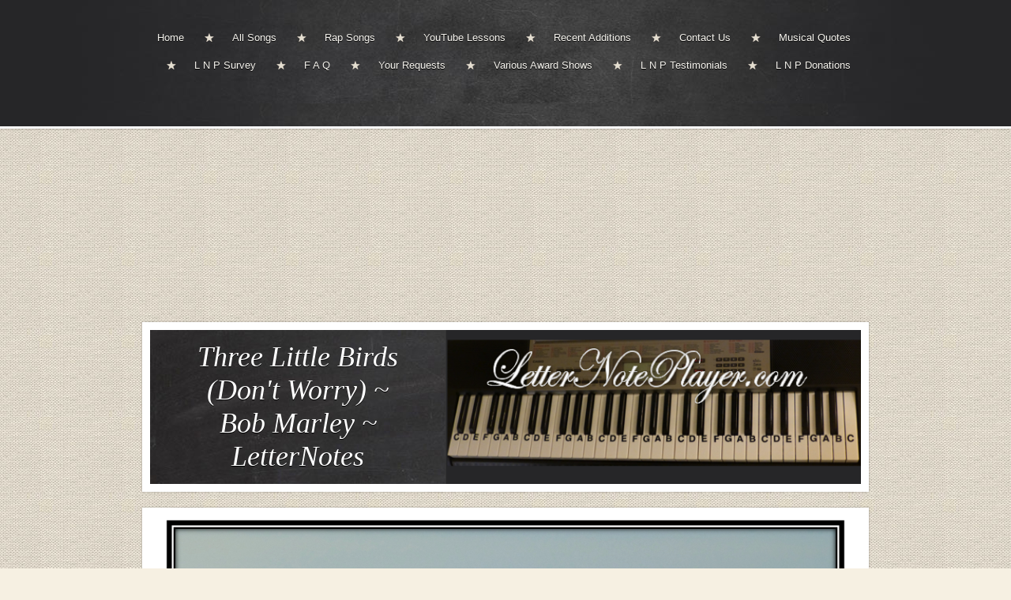

--- FILE ---
content_type: text/html; charset=utf-8
request_url: https://www.letternoteplayer.com/three-little-birds---bob-marley---letternotes.php
body_size: 643910
content:
<!DOCTYPE html PUBLIC "-//W3C//DTD XHTML 1.0 Transitional//EN" "http://www.w3.org/TR/xhtml1/DTD/xhtml1-transitional.dtd">
<html xmlns="http://www.w3.org/1999/xhtml">
    <head>
        <meta http-equiv="content-type" content="text/html; charset=utf-8" />


<title>Letter Note Player</title>



<meta name="description" content="This page will show you how to play Three Little Birds - Bob Marley by giving you the links to my LetterNotePlayer.com website, free .pdf downloads of my letternotes for this song.  " />
<meta name="keywords" content="music, music notes, notes, letters, song chords, song sheets, song notes, letter notes, bass notes, chord progression, popular songs, chords, how to play, letternotes, where do I find, printouts, .pdf, pdf, download, free, easy, keyboard, keybord, how can I play, lesson, lyrics, piano, free, tutorial, how do I play, class, find, reggae, marijuana, three, 3, three little birds, birds, bob, marley, marlly, bob marley, jamaica, bahamas, ziggy, ska, love, beginner, beginner piano lessons, courses, easy, easy piano lessons, educational, for, free online piano lessons, free piano, in, instructional keyboard, learn, lesson, lessons, music, online, piano, piano courses, piano for, piano in, piano lesson, piano lessons, piano music, piano song, piano songs, Piano Tutorial, playing, popular, popular song, school, sheet, song, songs, teacher, teachers, the notes, the letternotes, the letter notes, tutorials, letter notes, music, music notes, notes, letters, song chords, song sheets, song notes, bass notes, chord progression, popular songs, chords, how to play, letternotes, where do I find, printouts, .pdf, pdf, download, free, easy, keyboard, keybord, how can I play, lesson, lyrics, piano, free, tutorial, how do I play, class, find, beginner, beginner piano lessons, courses, easy, easy piano lessons, educational, for, free online piano lessons, free piano, in, instructional keyboard, learn, lesson, lessons, music, online, piano, piano courses, piano for, piano in, piano lesson, piano lessons, piano music, piano song, piano songs, Piano Tutorial, playing, popular, popular song, school, sheet, song, songs, teacher, teachers, the notes, the letternotes, the letter notes, tutorials, sing, singing, lyrics, www, don&#039;t worry, about a thing, " />

  <link href="resources/small letternote keyboard.png" rel="shortcut icon" type="image/x-icon" />
  <link href="resources/small letternote keyboard.png" rel="icon" type="image/x-icon" />

  
  <!-- Start of user defined header tracking codes -->
  <script async src="https://pagead2.googlesyndication.com/pagead/js/adsbygoogle.js"></script>
<script>
     (adsbygoogle = window.adsbygoogle || []).push({
          google_ad_client: "ca-pub-4754541375732794",
          enable_page_level_ads: true
     });
</script>
<meta name="p:domain_verify" content="1bfd422ef0d5cf93de9773b77b15be6c"/>
  <!-- End of user defined header tracking codes -->


  <style type="text/css" id="styleCSS">
    body{
    background-color:#f6f0e2;
    background-image: url(templates/Suarez/resources/canvas.jpg);
    background-repeat:repeat;
    background-position:top left;
    background-attachment:;
    text-align:center;
    margin:0;
    padding:0 0 20px 0;
    font-family:Arial,Helvetica,sans-serif;
    font-size:13px;
}

div.ys-bar{
    width:100%;
    background:#262628 url(templates/Suarez/resources/slate.jpg) center top repeat-y;
    z-index:1;
    border-bottom:3px solid #fff;
    -webkit-box-shadow: 0 0 2px rgba(0, 0, 0, 0.45);
       -moz-box-shadow: 0 0 2px rgba(0, 0, 0, 0.45);
            box-shadow: 0 0 2px rgba(0, 0, 0, 0.45);
}

div.ys-layout{
    width:920px;
    margin:-55px auto 0 auto;
    text-align:left;
}

div.ys-nav-wrap{
    width:920px;
    margin:0 auto;
    text-align:left;
    padding:30px 0 60px 0;
}

div.sys_navigation ul{
    text-align:right;
    margin:0;
    padding:0;
    list-style:none;
}

div.sys_navigation ul li{
    display:inline;
}

div.sys_navigation ul li a{
    display:inline-block;
    color:#f6f4ee;
    padding:10px 23px 10px 35px;
    background:url(templates/Suarez/resources/star.png) center left no-repeat;
    text-decoration:none;
    font-size:13px;
    text-shadow:0 1px 0 rgba(0,0,0,1);
}

div.sys_navigation ul li.single a,
div.sys_navigation ul li.first a{
    background:none;
    padding-left:0;
}

div.sys_navigation ul li.selected a{
    color:#fff;
    font-weight:bold;
}

div.sys_navigation ul li a:hover{
    text-decoration:underline;
}

div.ys-banner-wrap{
    background:#fff;
    padding:10px;
    -webkit-box-shadow: 0 0 2px rgba(0, 0, 0, 0.35);
       -moz-box-shadow: 0 0 2px rgba(0, 0, 0, 0.35);
            box-shadow: 0 0 2px rgba(0, 0, 0, 0.35);
}

div.ys-banner-wrap td.heading{
    width:100%;
    background:#262628 url(templates/Suarez/resources/board.jpg) 0 0 repeat;
    border-right:1px solid #333;
}

div.ys-banner-wrap div.heading h1{
    margin:0;
    padding: 0 40px 0 40px;
}

div.ys-banner-wrap div.heading h1 a{
    color:#fff;
    text-decoration:none;
    font-size:30px;
    font-weight:normal;
    font-family:Georgia;
    text-shadow:0 1px 0 rgba(0,0,0,1);
}

div#sys_banner{
    width:525px;
    height:195px;
    background: url(resources/keyboard%20with%20fancy%20writing%20final.png.cropped525x195o1%2C12s526x161.png) top left no-repeat;
}

div.ys-banner-wrap table{
    width:900px;
    background:#262628;
    height:195px;
}

div.content{
    background:#fff;
    -webkit-box-shadow: 0 0 2px rgba(0, 0, 0, 0.35);
       -moz-box-shadow: 0 0 2px rgba(0, 0, 0, 0.35);
            box-shadow: 0 0 2px rgba(0, 0, 0, 0.35);
    margin:20px 0 10px 0;
    padding:10px;
}


/* Variables - only edit these */





body{
    font-family:Arial,Helvetica,sans-serif;
    font-size:12px;
    color:#222;
}

a{
    color:#0062b5;
    text-decoration:underline;
}

a:hover{
    text-decoration:none;
    color:#0062b5
}

a img{border:none;}

p{
    padding: 5px 0;
    margin: 0;
}

h1 a, h2 a, h3 a, h4 a, h5 a, h6 a{color: #333333;}
h1 a:hover, h2 a:hover, h3 a:hover, h4 a:hover, h5 a:hover, h6 a:hover{color: #333333;}
h1, h2, h3, h4, h5, h6{
    padding: 10px 0;
    margin: 5px 0;
    color: #333333;
}

h1{font-size: 200%;}
h2{font-size: 180%;}
h3{font-size: 160%;}
h4{font-size: 140%;}
h5{font-size: 130%;}
h6{font-size: 100%;}
  </style>


<script src="//ajax.googleapis.com/ajax/libs/webfont/1.4.2/webfont.js" type="text/javascript"></script>





<script type="text/javascript" src="//ajax.googleapis.com/ajax/libs/jquery/1.11.1/jquery.min.js"></script>
<script type="text/javascript">window.jQuery || document.write('<script src="/components/bower_components/jquery/dist/jquery.js"><\/script>')</script>
<link rel="stylesheet" type="text/css" href="classes/commons/resources/flyoutmenu/flyoutmenu.css?1001144" />
<script type="text/javascript" src="classes/commons/resources/flyoutmenu/flyoutmenu.js?1001144"></script>
<link rel="stylesheet" type="text/css" href="classes/commons/resources/global/global.css?1001144" />


<script type="text/javascript">
  var swRegisterManager = {
    goals: [],
    add: function(swGoalRegister) {
      this.goals.push(swGoalRegister);
    },
    registerGoals: function() {
      while(this.goals.length) {
        this.goals.shift().call();
      }
    }
  };

  window.swPostRegister = swRegisterManager.registerGoals.bind(swRegisterManager);
</script>

  <link rel="stylesheet" type="text/css" href="classes/components/Image/layouts/Default/Default.css?1001144" />
  
  
  
  
  
  
  
  
  
  
  
  
  
  
  

    </head>
    <body id="sys_background">
        <div class='ys-bar'>
            <div class='ys-nav-wrap'>
                <div class='sys_navigation'>
                    <ul class='sys_navigation'>
			<li id="ys_menu_0" class="first"><a href="./" title="Home">Home</a></li>
			<li id="ys_menu_1"><a href="all-songs.php" title="All Songs">All Songs</a></li>
			<li id="ys_menu_2"><a href="rap-songs.php" title="Rap Songs">Rap Songs</a></li>
			<li id="ys_menu_3"><a href="youtube-lessons.php" title="YouTube Lessons">YouTube Lessons</a></li>
			<li id="ys_menu_4"><a href="recent-additions.php" title="Recent Additions">Recent Additions</a></li>
			<li id="ys_menu_5"><a href="contact-us.php" title="Contact Us">Contact Us</a></li>
			<li id="ys_menu_6"><a href="musical-quotes.php" title="Musical Quotes">Musical Quotes</a></li>
			<li id="ys_menu_7"><a href="l-n-p-survey.php" title="L N P Survey">L N P Survey</a></li>
			<li id="ys_menu_8"><a href="f-a-q.php" title="F A Q">F A Q</a></li>
			<li id="ys_menu_9"><a href="your-requests.php" title="Your Requests">Your Requests</a></li>
			<li id="ys_menu_10"><a href="various-award-shows.php" title="Various Award Shows">Various Award Shows</a></li>
			<li id="ys_menu_11"><a href="l-n-p-testimonials.php" title="L N P Testimonials">L N P Testimonials</a></li>
			<li id="ys_menu_12" class="last"><a href="l-n-p-donations.php" title="L N P Donations">L N P Donations</a></li>
			</ul>
<script>$(document).ready(function() { flyoutMenu.initFlyoutMenu([{"href": "./","title": "Home","name": "Home","children": []},{"href": "all-songs.php","title": "All Songs","name": "All Songs","children": []},{"href": "rap-songs.php","title": "Rap Songs","name": "Rap Songs","children": []},{"href": "youtube-lessons.php","title": "YouTube Lessons","name": "YouTube Lessons","children": []},{"href": "recent-additions.php","title": "Recent Additions","name": "Recent Additions","children": []},{"href": "contact-us.php","title": "Contact Us","name": "Contact Us","children": []},{"href": "musical-quotes.php","title": "Musical Quotes","name": "Musical Quotes","children": []},{"href": "l-n-p-survey.php","title": "L N P Survey","name": "L N P Survey","children": []},{"href": "f-a-q.php","title": "F A Q","name": "F A Q","children": []},{"href": "your-requests.php","title": "Your Requests","name": "Your Requests","children": []},{"href": "various-award-shows.php","title": "Various Award Shows","name": "Various Award Shows","children": []},{"href": "l-n-p-testimonials.php","title": "L N P Testimonials","name": "L N P Testimonials","children": []},{"href": "l-n-p-donations.php","title": "L N P Donations","name": "L N P Donations","children": []}], "flyover");});</script>
                </div>
            </div>
        </div>        
        <div class="ys-layout">
            <div class="ys-banner-wrap">
                <table cellpadding='0' cellspacing='0'>
                    <tr>
                        <td class='heading'>
                            <div class="heading">
                                <h1 style="text-align:center;"><a id="sys_heading" href="./" style="color:#ffffff;font-size:36px;font-style:italic;font-weight:normal;font-family:Georgia;text-decoration:none;">Three Little Birds (Don't Worry) ~ Bob Marley ~ LetterNotes</a></h1>
                            </div>
                        </td>
                        <td>
                            <div id="sys_banner"></div>
                        </td>
                    </tr>
                </table>
            </div>
            <div class="content">
                <div id="content">
                    <style media="screen">
  .layout_1-column {
    width: 100%;
    padding: 0;
    margin: 0;
  }

  .layout_1-column:after {
    content: "";
    display: table;
    clear: both;
  }

  .zone_top {
    margin: 0;
    padding: 5px;
    vertical-align: top;
    line-height: normal;
    min-width: 100px;
  }
</style>

<div class="layout_1-column sys_layout">
    <div id="layout_row1">
        <div id="sys_region_1" class="zone_top" ><div id="I11804" style="display:block;clear: both;text-align:center;margin:0 0 2rem 0;" class="Image_Default"><style>#I11804_img {-moz-box-sizing: border-box;-webkit-box-sizing: border-box;box-sizing: border-box;width: 860px;border:none;max-width: 100%;height: auto;}</style><img id="I11804_img" src="resources/3%20little%20birds.png.opt860x304o0%2C0s860x304.png"  /></div><div id="I0a992f754eeb4d449a0e46ba88b4fb15" style="display:block;clear: both;margin:1rem 0 2rem 0;" class="Layout1_Default"><style>.column_I0a992f754eeb4d449a0e46ba88b4fb15 {width: 100%;-moz-box-sizing:border-box;-webkit-box-sizing: border-box;box-sizing:border-box;}.column_I0a992f754eeb4d449a0e46ba88b4fb15:after {content: "";display: table;clear: both;}.column_I0a992f754eeb4d449a0e46ba88b4fb15 .left {text-align: left;vertical-align: top;width: 50%;padding: 0 15px 0 0;float: left;-moz-box-sizing: border-box;-webkit-box-sizing: border-box;box-sizing:border-box;}.column_I0a992f754eeb4d449a0e46ba88b4fb15 .right {vertical-align: top;width: 50%;padding: 0 0 0 15px;float: left;-moz-box-sizing: border-box;-webkit-box-sizing: border-box;box-sizing: border-box;}</style><div class="column_I0a992f754eeb4d449a0e46ba88b4fb15 column_divider" ><div id="Left_I0a992f754eeb4d449a0e46ba88b4fb15" class="left" ><div id="Idb40eef22ba6471cafe7a891b6a3198c" style="display:block;clear: both;text-align:center;" class="HTML_Default">    <div id="Idb40eef22ba6471cafe7a891b6a3198c_html" class="responsive_embed">
<form action="https://www.paypal.com/cgi-bin/webscr" method="post" target="_top"><input type="hidden" name="cmd" value="_s-xclick"><input type="hidden" name="hosted_button_id" value="2ZWDS8ADQD386"><input type="image" src="https://www.paypalobjects.com/en_US/i/btn/btn_donateCC_LG.gif" border="0" name="submit" alt="PayPal - The safer, easier way to pay online!"><img alt="" border="0" src="https://www.paypalobjects.com/en_US/i/scr/pixel.gif" width="1" height="1"></form></div>

    </div></div><div id="Right_I0a992f754eeb4d449a0e46ba88b4fb15" class="right" ><div id="I6927" style="display:block;clear: both;text-align:center;" class="HTML_Default">    <div id="I6927_html" class="responsive_embed">            <!--  /* Font Definitions */ @font-face   {font-family:Cambria;   panose-1:2 4 5 3 5 4 6 3 2 4;   mso-font-charset:0;   mso-generic-font-family:auto;   mso-font-pitch:variable;   mso-font-signature:3 0 0 0 1 0;}  /* Style Definitions */ p.MsoNormal, li.MsoNormal, div.MsoNormal   {mso-style-parent:"";   margin:0in;   margin-bottom:.0001pt;   mso-pagination:widow-orphan;   font-size:12.0pt;   font-family:"Times New Roman";   mso-ascii-font-family:Cambria;   mso-ascii-theme-font:minor-latin;   mso-fareast-font-family:Cambria;   mso-fareast-theme-font:minor-latin;   mso-hansi-font-family:Cambria;   mso-hansi-theme-font:minor-latin;   mso-bidi-font-family:"Times New Roman";   mso-bidi-theme-font:minor-bidi;} @page Section1   {size:8.5in 11.0in;   margin:1.0in 1.25in 1.0in 1.25in;   mso-header-margin:.5in;   mso-footer-margin:.5in;   mso-paper-source:0;} div.Section1   {page:Section1;} -->        <div id="google_translate_element"></div><script>
  function googleTranslateElementInit() {
    new google.translate.TranslateElement({
      pageLanguage: 'en'
    }, 'google_translate_element');
  }
  </script><script src="//translate.google.com/translate_a/element.js?cb=googleTranslateElementInit"></script>
      
</div>

    </div></div></div></div><div id="I4542" style="display:block;clear: both;text-align:center;" class="HTML_Default">    <div id="I4542_html" class="responsive_embed"><script async src="//pagead2.googlesyndication.com/pagead/js/adsbygoogle.js"></script>
<!-- T Songs lnp -->
<ins class="adsbygoogle"
     style="display:block"
     data-ad-client="ca-pub-4754541375732794"
     data-ad-slot="9246927198"
     data-ad-format="auto"></ins>
<script>
(adsbygoogle = window.adsbygoogle || []).push({});
</script></div>

    </div><div id="I751" style="display:block;clear: both;margin:1rem 0 2rem 0;" class="Text_Default"><style>.old_text_widget img {max-width: 100%;height: auto;}.old_text_wdiget {margin: 0;padding: 0;overflow: hidden;color: ;font: ;background-color: ;}</style><div id="I751_sys_txt" class="sys_txt old_text_widget clear_fix"><p align="center"><font size="4"><a style="font-style: italic;" href="https://youtu.be/JcS6E3I7fhQ" title="Three Little Birds - Bob Marley - YouTube" target="_blank">How to Play ~ <font size="5">Three Little Birds&nbsp; (Don't Worry)</font> ~ LetterNotePlayer YouTube Tutorial</a><br></font></p><p align="center"><br></p></div></div><div id="I342" style="display:block;clear: both;margin:10px 10px 10px 10px;" class="Horizontal_Line_Default">    <div style='border-bottom-width:3px;border-bottom-style:dotted;border-bottom-color:#aaaaaa;font-size:0;padding:0;margin:0;height:0;line-height:0;'></div>
</div><div id="I748" style="display:block;clear: both;margin:1rem 0 2rem 0;" class="Layout1_Default"><style>.column_I748 {width: 100%;-moz-box-sizing:border-box;-webkit-box-sizing: border-box;box-sizing:border-box;}.column_I748:after {content: "";display: table;clear: both;}.column_I748 .left {text-align: left;vertical-align: top;width: 50%;padding: 0;float: left;-moz-box-sizing: border-box;-webkit-box-sizing: border-box;box-sizing:border-box;}.column_I748 .right {vertical-align: top;width: 50%;padding: 0;float: left;-moz-box-sizing: border-box;-webkit-box-sizing: border-box;box-sizing: border-box;}</style><div class="column_I748 column_divider" ><div id="Left_I748" class="left" ><div id="I2316" style="display:block;clear: both;" class="Layout1_Default"><style>.column_I2316 {width: 100%;-moz-box-sizing:border-box;-webkit-box-sizing: border-box;box-sizing:border-box;}.column_I2316:after {content: "";display: table;clear: both;}.column_I2316 .left {text-align: left;vertical-align: top;width: 50%;padding: 0;float: left;-moz-box-sizing: border-box;-webkit-box-sizing: border-box;box-sizing:border-box;}.column_I2316 .right {vertical-align: top;width: 50%;padding: 0;float: left;-moz-box-sizing: border-box;-webkit-box-sizing: border-box;box-sizing: border-box;}</style><div class="column_I2316 column_divider" ><div id="Left_I2316" class="left" ><div id="I749" style="display:block;clear: both;text-align:left;" class="Image_Default"><a href="https://www.youtube.com/watch?v=JcS6E3I7fhQ" target="new"><style>#I749_img {-moz-box-sizing: border-box;-webkit-box-sizing: border-box;box-sizing: border-box;width: 142px;border:none;max-width: 100%;height: auto;}</style><img id="I749_img" src="resources/youtube_image_1.png"  /></a></div><div id="I750" style="display:block;clear: both;text-align:left;margin:10px 10px 10px 10px;" class="Social_LikeStrip_Default">    <div class="social-share-container" style="text-align: left;">
            <span class="individual-social-share">

                <script type="text/javascript" src="//platform.twitter.com/widgets.js"></script>
                <a href="https://twitter.com/share" class="twitter-share-button" data-lang="en" data-count="none">Tweet</a>

            </span>
            <span class="individual-social-share">

                <div>
                    <iframe src="//www.facebook.com/plugins/like.php?send=false&amp;href=https%3A%2F%2Fwww.letternoteplayer.com%2Fthree-little-birds---bob-marley---letternotes.php&amp;layout=button_count&amp;show_faces=false&amp;action=like&amp;width=49&amp;height=20&amp;locale=en_US" scrolling="no" frameborder="0" style="border:none;overflow:hidden;width:49px;height:20px;" allowTransparency="true"></iframe>
                </div>

            </span>
            <span class="individual-social-share">

                <script type="text/javascript" src="https://apis.google.com/js/plusone.js">
                  {lang: 'en-US'}
                </script>
                <g:plusone size="medium" count="true"></g:plusone>
                <script type="text/javascript">gapi.plusone.go();</script>

            </span>
    </div></div></div><div id="Right_I2316" class="right" ><div id="I8447" style="display:block;clear: both;text-align:left;" class="Image_Default"><a href="https://app.box.com/s/mwljx3nrq9sp9vege969" target="_blank" ><style>#I8447_img {-moz-box-sizing: border-box;-webkit-box-sizing: border-box;box-sizing: border-box;width: 183px;border:none;max-width: 100%;height: auto;}</style><img id="I8447_img" src="resources/Download%20Lyrics_3.png.opt183x71o0%2C0s183x71.png"  /></a></div></div></div></div></div><div id="Right_I748" class="right" ><div id="I2313" style="display:block;clear: both;" class="Layout1_Default"><style>.column_I2313 {width: 100%;-moz-box-sizing:border-box;-webkit-box-sizing: border-box;box-sizing:border-box;}.column_I2313:after {content: "";display: table;clear: both;}.column_I2313 .left {text-align: left;vertical-align: top;width: 50%;padding: 0;float: left;-moz-box-sizing: border-box;-webkit-box-sizing: border-box;box-sizing:border-box;}.column_I2313 .right {vertical-align: top;width: 50%;padding: 0;float: left;-moz-box-sizing: border-box;-webkit-box-sizing: border-box;box-sizing: border-box;}</style><div class="column_I2313 column_divider" ><div id="Left_I2313" class="left" ><div id="I2314" style="display:block;clear: both;text-align:center;" class="Image_Default"><a href="https://www.youtube.com/user/LetterNotePlayer?feature=mhee" target="new"><style>#I2314_img {-moz-box-sizing: border-box;-webkit-box-sizing: border-box;box-sizing: border-box;width: 155px;border:none;max-width: 100%;height: auto;}</style><img id="I2314_img" src="resources/Google_small.png.opt155x60o0%2C0s155x60.png"  /></a></div></div><div id="Right_I2313" class="right" ><div id="I28ddcfa859aa493d87ec383cd963e9b5" style="display:block;clear: both;text-align:center;" class="Image_Default"><a href="https://app.box.com/s/advg3mxj0bejatqrcsc5" target="_blank" ><style>#I28ddcfa859aa493d87ec383cd963e9b5_img {-moz-box-sizing: border-box;-webkit-box-sizing: border-box;box-sizing: border-box;width: 183px;border:none;max-width: 100%;height: auto;}</style><img id="I28ddcfa859aa493d87ec383cd963e9b5_img" src="resources/download%20comment%20bubble.png"  /></a></div><div id="I343" style="display:block;clear: both;text-align:right;" class="Image_Default"><a href="https://app.box.com/s/advg3mxj0bejatqrcsc5" target="_blank" ><style>#I343_img {-moz-box-sizing: border-box;-webkit-box-sizing: border-box;box-sizing: border-box;width: 0px;border:none;max-width: 100%;height: auto;}</style><img id="I343_img" src="resources/download%20comment%20bubble.png.opt0x0o0%2C0s0x0.png"  /></a></div></div></div></div></div></div></div><div id="I344" style="display:block;clear: both;" class="Text_Default"><style>.old_text_widget img {max-width: 100%;height: auto;}.old_text_wdiget {margin: 0;padding: 0;overflow: hidden;color: ;font: ;background-color: ;}</style><div id="I344_sys_txt" class="sys_txt old_text_widget clear_fix"><p style="text-align: center;"><img src="[data-uri]" alt=""><br><img src="[data-uri]" alt=""></p><p style="text-align: center;"><img src="[data-uri]" alt=""><img src="[data-uri]" alt=""></p><p style="text-align: center;"><br></p></div></div><div id="Iddc3474f8ee8479583ef7d6f6b12ae40" style="display:block;clear: both;margin:1rem 0 2rem 0;" class="Layout1_Default"><style>.column_Iddc3474f8ee8479583ef7d6f6b12ae40 {width: 100%;-moz-box-sizing:border-box;-webkit-box-sizing: border-box;box-sizing:border-box;}.column_Iddc3474f8ee8479583ef7d6f6b12ae40:after {content: "";display: table;clear: both;}.column_Iddc3474f8ee8479583ef7d6f6b12ae40 .left {text-align: left;vertical-align: top;width: 50%;padding: 0 15px 0 0;float: left;-moz-box-sizing: border-box;-webkit-box-sizing: border-box;box-sizing:border-box;}.column_Iddc3474f8ee8479583ef7d6f6b12ae40 .right {vertical-align: top;width: 50%;padding: 0 0 0 15px;float: left;-moz-box-sizing: border-box;-webkit-box-sizing: border-box;box-sizing: border-box;}</style><div class="column_Iddc3474f8ee8479583ef7d6f6b12ae40 column_divider" ><div id="Left_Iddc3474f8ee8479583ef7d6f6b12ae40" class="left" ><div id="I324e5d08becd437fb019fd3a24ea6641" style="display:block;clear: both;text-align:center;" class="HTML_Default">    <div id="I324e5d08becd437fb019fd3a24ea6641_html" class="responsive_embed">
<form action="https://www.paypal.com/cgi-bin/webscr" method="post" target="_top"><input type="hidden" name="cmd" value="_s-xclick"><input type="hidden" name="hosted_button_id" value="2ZWDS8ADQD386"><input type="image" src="https://www.paypalobjects.com/en_US/i/btn/btn_donateCC_LG.gif" border="0" name="submit" alt="PayPal - The safer, easier way to pay online!"><img alt="" border="0" src="https://www.paypalobjects.com/en_US/i/scr/pixel.gif" width="1" height="1"></form> </div>

    </div></div><div id="Right_Iddc3474f8ee8479583ef7d6f6b12ae40" class="right" ><div id="I753" style="display:block;clear: both;text-align:right;margin:10px 10px 10px 10px;" class="Social_LikeStrip_Default">    <div class="social-share-container" style="text-align: right;">
            <span class="individual-social-share">

                <script type="text/javascript" src="//platform.twitter.com/widgets.js"></script>
                <a href="https://twitter.com/share" class="twitter-share-button" data-lang="en" data-count="none">Tweet</a>

            </span>
            <span class="individual-social-share">

                <div>
                    <iframe src="//www.facebook.com/plugins/like.php?send=false&amp;href=https%3A%2F%2Fwww.letternoteplayer.com%2Fthree-little-birds---bob-marley---letternotes.php&amp;layout=button_count&amp;show_faces=false&amp;action=like&amp;width=49&amp;height=20&amp;locale=en_US" scrolling="no" frameborder="0" style="border:none;overflow:hidden;width:49px;height:20px;" allowTransparency="true"></iframe>
                </div>

            </span>
            <span class="individual-social-share">

                <script type="text/javascript" src="https://apis.google.com/js/plusone.js">
                  {lang: 'en-US'}
                </script>
                <g:plusone size="medium" count="true"></g:plusone>
                <script type="text/javascript">gapi.plusone.go();</script>

            </span>
    </div></div></div></div></div><div id="Icfbd18af3d8546da938f2029f6ecfd5e" style="display:block;clear: both;margin:1rem 0 2rem 0;" class="Layout1_Default"><style>.column_Icfbd18af3d8546da938f2029f6ecfd5e {width: 100%;-moz-box-sizing:border-box;-webkit-box-sizing: border-box;box-sizing:border-box;}.column_Icfbd18af3d8546da938f2029f6ecfd5e:after {content: "";display: table;clear: both;}.column_Icfbd18af3d8546da938f2029f6ecfd5e .left {text-align: left;vertical-align: top;width: 50%;padding: 0 15px 0 0;float: left;-moz-box-sizing: border-box;-webkit-box-sizing: border-box;box-sizing:border-box;}.column_Icfbd18af3d8546da938f2029f6ecfd5e .right {vertical-align: top;width: 50%;padding: 0 0 0 15px;float: left;-moz-box-sizing: border-box;-webkit-box-sizing: border-box;box-sizing: border-box;}</style><div class="column_Icfbd18af3d8546da938f2029f6ecfd5e column_divider" ><div id="Left_Icfbd18af3d8546da938f2029f6ecfd5e" class="left" ><div id="I401f7fb9cafb4c358d874eeebf03369d" style="display:block;clear: both;text-align:left;margin:1rem 0 1rem 1rem;" class="YouTube_Default"><div class="embed-video-container">
  <iframe class="embed-video-iframe" type="text/html" src="//www.youtube.com/embed/JcS6E3I7fhQ" frameborder="0" allowfullscreen></iframe>
</div></div></div><div id="Right_Icfbd18af3d8546da938f2029f6ecfd5e" class="right" ><div id="Id47c8c273288479f90146f9881e796a6" style="display:block;clear: both;text-align:left;margin:1rem 1rem 1rem 0;" class="YouTube_Default"><div class="embed-video-container">
  <iframe class="embed-video-iframe" type="text/html" src="//www.youtube.com/embed/I7GspLk8uTo" frameborder="0" allowfullscreen></iframe>
</div></div></div></div></div><div id="I0df288976c2041b58cafa073fdca9bde" style="display:block;clear: both;margin:1rem 0 2rem 0;" class="Layout1_Default"><style>.column_I0df288976c2041b58cafa073fdca9bde {width: 100%;-moz-box-sizing:border-box;-webkit-box-sizing: border-box;box-sizing:border-box;}.column_I0df288976c2041b58cafa073fdca9bde:after {content: "";display: table;clear: both;}.column_I0df288976c2041b58cafa073fdca9bde .left {text-align: left;vertical-align: top;width: 50%;padding: 0 15px 0 0;float: left;-moz-box-sizing: border-box;-webkit-box-sizing: border-box;box-sizing:border-box;}.column_I0df288976c2041b58cafa073fdca9bde .right {vertical-align: top;width: 50%;padding: 0 0 0 15px;float: left;-moz-box-sizing: border-box;-webkit-box-sizing: border-box;box-sizing: border-box;}</style><div class="column_I0df288976c2041b58cafa073fdca9bde column_divider" ><div id="Left_I0df288976c2041b58cafa073fdca9bde" class="left" ><div id="I66131d7e1ff24407817c3e8b21bf9240" style="display:block;clear: both;" class="Layout1_Default"><style>.column_I66131d7e1ff24407817c3e8b21bf9240 {width: 100%;-moz-box-sizing:border-box;-webkit-box-sizing: border-box;box-sizing:border-box;}.column_I66131d7e1ff24407817c3e8b21bf9240:after {content: "";display: table;clear: both;}.column_I66131d7e1ff24407817c3e8b21bf9240 .left {text-align: left;vertical-align: top;width: 50%;padding: 0 15px 0 0;float: left;-moz-box-sizing: border-box;-webkit-box-sizing: border-box;box-sizing:border-box;}.column_I66131d7e1ff24407817c3e8b21bf9240 .right {vertical-align: top;width: 50%;padding: 0 0 0 15px;float: left;-moz-box-sizing: border-box;-webkit-box-sizing: border-box;box-sizing: border-box;}</style><div class="column_I66131d7e1ff24407817c3e8b21bf9240 column_divider" ><div id="Left_I66131d7e1ff24407817c3e8b21bf9240" class="left" ><div id="I7ce94a3873d549b194fb6004a21ba3ba" style="display:block;clear: both;" class="Text_2_Default"><style type="text/css">
    div.sys_text_widget img.float-left{float:left;margin:10px 15px 10px 0;}
    div.sys_text_widget img.float-right{position:relative;margin:10px 0 10px 15px;}
    div.sys_text_widget img{margin:4px;}
    div.sys_text_widget {
        overflow: hidden;
        margin: 0;
        padding: 0;
        color: ;
        font: ;
        background-color: ;
    }
</style>

<div id="I7ce94a3873d549b194fb6004a21ba3ba_sys_txt" systemElement="true" class="sys_txt sys_text_widget new-text-widget"><p style="text-align: center;"><a href="https://amzn.to/3UmT1ng" title="3 Little Birds T-Shirt - Amazon" target="_blank" rel="noopener">Three Little Birds</a></p>
<p style="text-align: center;"><a href="https://amzn.to/3UmT1ng" title="3 Little Birds T-Shirt - Amazon" target="_blank" rel="noopener">Bob Marley T-shirt</a></p></div></div></div><div id="Right_I66131d7e1ff24407817c3e8b21bf9240" class="right" >&nbsp;</div></div></div></div><div id="Right_I0df288976c2041b58cafa073fdca9bde" class="right" ><div id="Ic33f977e2a00438f86df1b5684f00dd0" style="display:block;clear: both;margin:0 0 0 0;" class="Layout1_Default"><style>.column_Ic33f977e2a00438f86df1b5684f00dd0 {width: 100%;-moz-box-sizing:border-box;-webkit-box-sizing: border-box;box-sizing:border-box;}.column_Ic33f977e2a00438f86df1b5684f00dd0:after {content: "";display: table;clear: both;}.column_Ic33f977e2a00438f86df1b5684f00dd0 .left {text-align: left;vertical-align: top;width: 50%;padding: 0 15px 0 0;float: left;-moz-box-sizing: border-box;-webkit-box-sizing: border-box;box-sizing:border-box;}.column_Ic33f977e2a00438f86df1b5684f00dd0 .right {vertical-align: top;width: 50%;padding: 0 0 0 15px;float: left;-moz-box-sizing: border-box;-webkit-box-sizing: border-box;box-sizing: border-box;}</style><div class="column_Ic33f977e2a00438f86df1b5684f00dd0 column_divider" ><div id="Left_Ic33f977e2a00438f86df1b5684f00dd0" class="left" ><div id="Ib81f02dbf8ac4024af36049611dfabbc" style="display:block;clear: both;" class="Text_2_Default"><style type="text/css">
    div.sys_text_widget img.float-left{float:left;margin:10px 15px 10px 0;}
    div.sys_text_widget img.float-right{position:relative;margin:10px 0 10px 15px;}
    div.sys_text_widget img{margin:4px;}
    div.sys_text_widget {
        overflow: hidden;
        margin: 0;
        padding: 0;
        color: ;
        font: ;
        background-color: ;
    }
</style>

<div id="Ib81f02dbf8ac4024af36049611dfabbc_sys_txt" systemElement="true" class="sys_txt sys_text_widget new-text-widget"><p style="text-align: center;"><a href="https://amzn.to/3U8RtvG" title="One Love T-Shirt Amazon" target="_blank" rel="noopener">One Love</a></p>
<p style="text-align: center;"><a href="https://amzn.to/3U8RtvG" title="One Love T-Shirt Amazon" target="_blank" rel="noopener">Bob Marley T-shirt</a></p></div></div></div><div id="Right_Ic33f977e2a00438f86df1b5684f00dd0" class="right" ><div id="Ic45485d8ebb7428480ba3e96ce118202" style="display:block;clear: both;" class="Text_2_Default"><style type="text/css">
    div.sys_text_widget img.float-left{float:left;margin:10px 15px 10px 0;}
    div.sys_text_widget img.float-right{position:relative;margin:10px 0 10px 15px;}
    div.sys_text_widget img{margin:4px;}
    div.sys_text_widget {
        overflow: hidden;
        margin: 0;
        padding: 0;
        color: ;
        font: ;
        background-color: ;
    }
</style>

<div id="Ic45485d8ebb7428480ba3e96ce118202_sys_txt" systemElement="true" class="sys_txt sys_text_widget new-text-widget"><p style="text-align: center;"><a href="https://amzn.to/3w3z8bt" title="Jamaican lion surf trunks - Amazon" target="_blank" rel="noopener">Jamaican Lion Surf Trunks</a></p></div></div></div></div></div></div></div></div><div id="I6925" style="display:block;clear: both;text-align:center;" class="HTML_Default">    <div id="I6925_html" class="responsive_embed">                       <!--  /* Font Definitions */ @font-face   {font-family:Cambria;   panose-1:2 4 5 3 5 4 6 3 2 4;   mso-font-charset:0;   mso-generic-font-family:auto;   mso-font-pitch:variable;   mso-font-signature:3 0 0 0 1 0;}  /* Style Definitions */ p.MsoNormal, li.MsoNormal, div.MsoNormal   {mso-style-parent:"";   margin:0in;   margin-bottom:.0001pt;   mso-pagination:widow-orphan;   font-size:12.0pt;   font-family:"Times New Roman";   mso-ascii-font-family:Cambria;   mso-ascii-theme-font:minor-latin;   mso-fareast-font-family:Cambria;   mso-fareast-theme-font:minor-latin;   mso-hansi-font-family:Cambria;   mso-hansi-theme-font:minor-latin;   mso-bidi-font-family:"Times New Roman";   mso-bidi-theme-font:minor-bidi;} span.xml-punctuation   {mso-style-name:xml-punctuation;} span.xml-tagname   {mso-style-name:xml-tagname;} span.xml-attname   {mso-style-name:xml-attname;} span.xml-attribute   {mso-style-name:xml-attribute;} span.xml-text   {mso-style-name:xml-text;} span.whitespace   {mso-style-name:whitespace;} @page Section1   {size:8.5in 11.0in;   margin:1.0in 1.25in 1.0in 1.25in;   mso-header-margin:.5in;   mso-footer-margin:.5in;   mso-paper-source:0;} div.Section1   {page:Section1;} -->        <body><h3><font color="fffff"><i><a href="#" >
  ↑ BACK TO TOP ↑
   </a></i></font></h3><script defer src="https://static.cloudflareinsights.com/beacon.min.js/vcd15cbe7772f49c399c6a5babf22c1241717689176015" integrity="sha512-ZpsOmlRQV6y907TI0dKBHq9Md29nnaEIPlkf84rnaERnq6zvWvPUqr2ft8M1aS28oN72PdrCzSjY4U6VaAw1EQ==" data-cf-beacon='{"version":"2024.11.0","token":"2ee9239871324683a35845f82abf205e","r":1,"server_timing":{"name":{"cfCacheStatus":true,"cfEdge":true,"cfExtPri":true,"cfL4":true,"cfOrigin":true,"cfSpeedBrain":true},"location_startswith":null}}' crossorigin="anonymous"></script>
</body>

      

</div>

    </div><div id="I752" style="display:block;clear: both;margin:10px 10px 10px 10px;" class="Horizontal_Line_Default">    <div style='border-bottom-width:3px;border-bottom-style:dotted;border-bottom-color:#aaaaaa;font-size:0;padding:0;margin:0;height:0;line-height:0;'></div>
</div><div id="I6924" style="display:block;clear: both;text-align:center;" class="HTML_Default">    <div id="I6924_html" class="responsive_embed">           <html xmlns:v="urn:schemas-microsoft-com:vml" xmlns:o="urn:schemas-microsoft-com:office:office" xmlns:w="urn:schemas-microsoft-com:office:word" xmlns:m=http://schemas.microsoft.com/office/2004/12/omml xmlns:css="http://macVmlSchemaUri" xmlns="http://www.w3.org/TR/REC-html40"> <head> <meta name=Title content=""> <meta name=Keywords content=""> <meta http-equiv=Content-Type content="text/html; charset=macintosh"> <link rel=Original-File href="file://localhost/Volumes/JN%20250%20X/Practicing%20Wrapping%20Objects%20-%20HTML/Practice%20Wrapping.docx"> <meta name=ProgId content=Word.Document> <meta name=Generator content="Microsoft Word 2008"> <meta name=Originator content="Microsoft Word 2008"> <link rel=File-List href="Word%20Work%20File%20D_137014529_files/filelist.xml"> <link rel=Edit-Time-Data href="Word%20Work%20File%20D_137014529_files/editdata.mso"> <!--[if !mso]> <style> v\:* {behavior:url(#default#VML);} o\:* {behavior:url(#default#VML);} w\:* {behavior:url(#default#VML);} .shape {behavior:url(#default#VML);} </style> <![endif]--><!--[if gte mso 9]><xml>  <o:DocumentProperties> <o:Author>City School</o:Author> <o:Template>Normal.dotm</o:Template>  <o:LastAuthor>City School</o:LastAuthor>  <o:Revision>2</o:Revision>  <o:TotalTime>1</o:TotalTime> <o:Created>2013-06-18T18:56:00Z</o:Created> <o:LastSaved>2013-06-18T18:56:00Z</o:LastSaved> <o:Pages>1</o:Pages> <o:Words>12</o:Words> <o:Characters>74</o:Characters> <o:Company>San Diego Unified School District</o:Company> <o:Lines>1</o:Lines> <o:Paragraphs>1</o:Paragraphs> <o:CharactersWithSpaces>90</o:CharactersWithSpaces> <o:Version>12.0</o:Version> </o:DocumentProperties> <o:OfficeDocumentSettings> <o:AllowPNG/> </o:OfficeDocumentSettings> </xml><![endif]--><!--[if gte mso 9]><xml>  <w:WordDocument> <w:View>Print</w:View> <w:TrackMoves>false</w:TrackMoves> <w:TrackFormatting/>  <w:PunctuationKerning/> <w:DrawingGridHorizontalSpacing>18 pt</w:DrawingGridHorizontalSpacing> <w:DrawingGridVerticalSpacing>18 pt</w:DrawingGridVerticalSpacing> <w:DisplayHorizontalDrawingGridEvery>0</w:DisplayHorizontalDrawingGridEvery>  <w:DisplayVerticalDrawingGridEvery>0</w:DisplayVerticalDrawingGridEvery> <w:ValidateAgainstSchemas/> <w:SaveIfXMLInvalid>false</w:SaveIfXMLInvalid>  <w:IgnoreMixedContent>false</w:IgnoreMixedContent> <w:AlwaysShowPlaceholderText>false</w:AlwaysShowPlaceholderText>  <w:Compatibility> <w:BreakWrappedTables/> <w:SplitPgBreakAndParaMark/> <w:DontGrowAutofit/>  <w:DontAutofitConstrainedTables/> <w:DontVertAlignCellWithSp/>  <w:DontBreakConstrainedForcedTables/> <w:Word11KerningPairs/> <w:CachedColBalance/>   <w:UseFELayout/> </w:Compatibility>  </w:WordDocument> </xml><![endif]--><!--[if gte mso 9]><xml> <w:LatentStyles DefLockedState="false" LatentStyleCount="276">  </w:LatentStyles> </xml><![endif]--> <style> <!-- /* Font Definitions */ @font-face {font-family:Cambria; panose-1:2 4 5 3 5 4 6 3 2 4; mso-font-charset:0; mso-generic-font-family:auto; mso-font-pitch:variable; mso-font-signature:3 0 0 0 1 0;}  /* Style Definitions */ p.MsoNormal, li.MsoNormal, div.MsoNormal {mso-style-parent:""; margin:0in; margin-bottom:.0001pt; mso-pagination:widow-orphan; font-size:12.0pt; font-family:"Times New Roman"; mso-ascii-font-family:Cambria; mso-ascii-theme-font:minor-latin; mso-fareast-font-family:Cambria; mso-fareast-theme-font:minor-latin; mso-hansi-font-family:Cambria; mso-hansi-theme-font:minor-latin; mso-bidi-font-family:"Times New Roman"; mso-bidi-theme-font:minor-bidi;} span.xml-text {mso-style-name:xml-text; @page Section1 {size:8.5in 11.0in; margin:.5in .5in .5in .5in; mso-header-margin:.5in; mso-footer-margin:.5in; mso-paper-source:0;} div.Section1 {page:Section1;} --> </style> <!--[if gte mso 10]> <style>  /* Style Definitions */ table.MsoNormalTable {mso-style-name:"Table Normal"; mso-tstyle-rowband-size:0; mso-tstyle-colband-size:0; mso-style-noshow:yes; mso-style-parent:""; mso-padding-alt:0in 5.4pt 0in 5.4pt; mso-para-margin:0in; mso-para-margin-bottom:.0001pt; mso-pagination:widow-orphan; font-size:12.0pt; font-family:"Times New Roman"; mso-ascii-font-family:Cambria; mso-ascii-theme-font:minor-latin; mso-hansi-font-family:Cambria; mso-hansi-theme-font:minor-latin;} </style> <![endif]--><!--[if gte mso 9]><xml>  <o:shapedefaults v:ext="edit" spidmax="3074"/> </xml><![endif]--><!--[if gte mso 9]><xml>  <o:shapelayout v:ext="edit">  <o:idmap v:ext="edit" data="1"/> </o:shapelayout></xml><![endif]--> </head> <body lang=EN-US style='tab-interval:.5in'> <div class=Section1> <p class=MsoNormal align=center style='text-align:center'><i style='mso-bidi-font-style: normal'><span style='font-family:"Times New Roman";mso-no-proof:yes'><!--[if gte vml 1]><v:shapetype id="_x0000_t75" coordsize="21600,21600" o:spt="75" o:preferrelative="t" path="m@4@5l@4@11@9@11@9@5xe" filled="f" stroked="f"> <v:stroke joinstyle="miter"/> <v:formulas>  <v:f eqn="if lineDrawn pixelLineWidth 0"/>  <v:f eqn="sum @0 1 0"/>  <v:f eqn="sum 0 0 @1"/>  <v:f eqn="prod @2 1 2"/>  <v:f eqn="prod @3 21600 pixelWidth"/>  <v:f eqn="prod @3 21600 pixelHeight"/>  <v:f eqn="sum @0 0 1"/>  <v:f eqn="prod @6 1 2"/>  <v:f eqn="prod @7 21600 pixelWidth"/>  <v:f eqn="sum @8 21600 0"/>   <v:f eqn="prod @7 21600 pixelHeight"/>   <v:f eqn="sum @10 21600 0"/>  </v:formulas>  <v:path o:extrusionok="f" gradientshapeok="t" o:connecttype="rect"/>  <o:lock v:ext="edit" aspectratio="t"/> </v:shapetype><v:shape id="Picture_x0020_2" o:spid="_x0000_i1025" type="#_x0000_t75"  alt="very small american flag.png" style='width:35pt;height:24pt;visibility:visible;  mso-wrap-style:square'> <v:imagedata src="Word%20Work%20File%20D_137014529_files/image001.png"  o:title="very small american flag.png"/> <v:textbox style='mso-rotate-with-shape:t'/> </v:shape><![endif]--><![if !vml]><img width=37 height=26 src="resources/very%20small%20american%20flag.png" alt="very small american flag.png" v:shapes="Picture_x0020_2"><![endif]></span></i><span class=xml-text><i style='mso-bidi-font-style:normal'><span style='font-family: "Times New Roman"'>&nbsp; All lyrics are property and copyright of their owners.<span style="mso-spacerun: yes">&nbsp; </span>Lyrics provided for educational, rhythmic and personal use only.<span style="mso-spacerun: yes">&nbsp; </span><br><script type="text/javascript">  curdate=new Date(); document.write("<b>Copyright <sup>&copy;</sup> 2006-"+curdate.getFullYear()+" by LetterNotePlayer.com<\/b>")</script></span></i></span><I style='mso-bidi-font-style:normal'><span style='font-family:"Times New Roman"'><o:p></o:p></span></i></p></div></body></html></div>

    </div></div>
    </div>
</div>
                </div>
            </div>
            <div class="bottom"></div>
        </div>
        
        
<script type="text/javascript" id="site_analytics_tracking" data-id="8a49866b32b6d42f0132eedd153916ae" data-user="62933bad7c1c4378833eb39e7de9513b" data-partner="YOLA" data-url="//analytics.yolacdn.net/tracking-v2.js">
  var _yts = _yts || [];
  var tracking_tag = document.getElementById('site_analytics_tracking');
  _yts.push(["_siteId", tracking_tag.getAttribute('data-id')]);
  _yts.push(["_userId", tracking_tag.getAttribute('data-user')]);
  _yts.push(["_partnerId", tracking_tag.getAttribute('data-partner')]);
  _yts.push(["_trackPageview"]);
  (function() {
    var yts = document.createElement("script");
    yts.type = "text/javascript";
    yts.async = true;
    yts.src = document.getElementById('site_analytics_tracking').getAttribute('data-url');
    (document.getElementsByTagName("head")[0] || document.getElementsByTagName("body")[0]).appendChild(yts);
  })();
</script>


<!-- Global Site Tag (gtag.js) - Google Analytics code configured in the Site Settings dialog -->
<script async src="https://www.googletagmanager.com/gtag/js?id=<script async src="https://pagead2.googlesyndication.com/pagead/js/adsbygoogle.js"></script> <script>      (adsbygoogle = window.adsbygoogle || []).push({           google_ad_client: "ca-pub-4754541375732794",           enable_page_level_ads: true      }); </script>"></script>
<script id="ga_tracking" data-id="<script async src="https://pagead2.googlesyndication.com/pagead/js/adsbygoogle.js"></script> <script>      (adsbygoogle = window.adsbygoogle || []).push({           google_ad_client: "ca-pub-4754541375732794",           enable_page_level_ads: true      }); </script>">
  window.dataLayer = window.dataLayer || [];
  function gtag(){dataLayer.push(arguments);}
  gtag('js', new Date());

  gtag('config', document.getElementById('ga_tracking').getAttribute('data-id'));
</script>
<!-- End of Google Analytics code configured in the Site Settings dialog -->


<!-- template: Suarez  -->
    </body>
</html>

--- FILE ---
content_type: text/html; charset=utf-8
request_url: https://accounts.google.com/o/oauth2/postmessageRelay?parent=https%3A%2F%2Fwww.letternoteplayer.com&jsh=m%3B%2F_%2Fscs%2Fabc-static%2F_%2Fjs%2Fk%3Dgapi.lb.en.2kN9-TZiXrM.O%2Fd%3D1%2Frs%3DAHpOoo_B4hu0FeWRuWHfxnZ3V0WubwN7Qw%2Fm%3D__features__
body_size: 161
content:
<!DOCTYPE html><html><head><title></title><meta http-equiv="content-type" content="text/html; charset=utf-8"><meta http-equiv="X-UA-Compatible" content="IE=edge"><meta name="viewport" content="width=device-width, initial-scale=1, minimum-scale=1, maximum-scale=1, user-scalable=0"><script src='https://ssl.gstatic.com/accounts/o/2580342461-postmessagerelay.js' nonce="pW0XT3REgvy0M5qicVqcPw"></script></head><body><script type="text/javascript" src="https://apis.google.com/js/rpc:shindig_random.js?onload=init" nonce="pW0XT3REgvy0M5qicVqcPw"></script></body></html>

--- FILE ---
content_type: text/html; charset=utf-8
request_url: https://www.google.com/recaptcha/api2/aframe
body_size: 269
content:
<!DOCTYPE HTML><html><head><meta http-equiv="content-type" content="text/html; charset=UTF-8"></head><body><script nonce="xRtNmQVLwzhvOdLAv9vFRA">/** Anti-fraud and anti-abuse applications only. See google.com/recaptcha */ try{var clients={'sodar':'https://pagead2.googlesyndication.com/pagead/sodar?'};window.addEventListener("message",function(a){try{if(a.source===window.parent){var b=JSON.parse(a.data);var c=clients[b['id']];if(c){var d=document.createElement('img');d.src=c+b['params']+'&rc='+(localStorage.getItem("rc::a")?sessionStorage.getItem("rc::b"):"");window.document.body.appendChild(d);sessionStorage.setItem("rc::e",parseInt(sessionStorage.getItem("rc::e")||0)+1);localStorage.setItem("rc::h",'1769107735848');}}}catch(b){}});window.parent.postMessage("_grecaptcha_ready", "*");}catch(b){}</script></body></html>